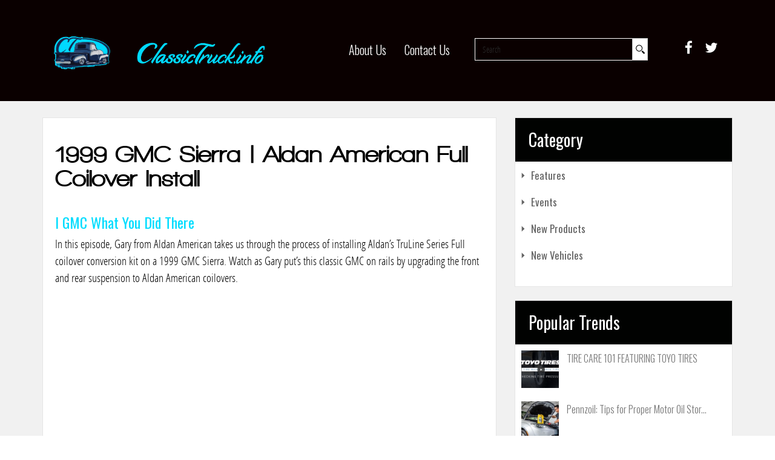

--- FILE ---
content_type: text/html; charset=UTF-8
request_url: https://www.classictruck.info/blog/2022/06/17/1999-gmc-sierra-aldan-american-full-coilover-install/
body_size: 11463
content:
<!DOCTYPE html>
<html  xmlns="http://www.w3.org/1999/xhtml" prefix="og: http://ogp.me/ns# fb: https://www.facebook.com/2008/fbml" lang="en-US" class="no-js">
<head >
<meta charset="UTF-8">
<meta name="viewport" content="width=device-width">

<link rel="stylesheet" href="https://www.classictruck.info/wp-content/themes/Automotive-ct/css/bootstrap.min.css">
<link rel="stylesheet" href="https://www.classictruck.info/wp-content/themes/Automotive-ct/css/font-awesome.min.css">
<link rel="stylesheet" href="https://www.classictruck.info/wp-content/themes/Automotive-ct/css/style.css">
<link rel="stylesheet" href="https://www.classictruck.info/wp-content/themes/Automotive-ct/fonts/fonts.css">
<link rel="stylesheet" href="https://www.classictruck.info/wp-content/themes/Automotive-ct/css/hover-min.css">
<script src="https://www.classictruck.info/wp-content/themes/Automotive-ct/js/jquery.js" type="text/javascript"></script>
<!--[if lt IE 9]>
<script src="https://www.classictruck.info/wp-content/themes/Automotive-ct/js/html5.js"></script>
<![endif]-->

<!-- BEGIN Metadata added by the Add-Meta-Tags WordPress plugin -->
<meta name="description" content="In this episode, Gary from Aldan American takes us through the process of installing Aldan&#039;s TruLine Series Full coilover conversion kit on a 1999 GMC Sierra. @[684767828288219]" />
<meta name="keywords" content="features, aldan american, gmc truck suspension, how to install truck suspension video" />
<meta property="og:site_name" content="Classic Truck Info" />
<meta property="og:type" content="article" />
<meta property="og:title" content="1999 GMC Sierra | Aldan American Full Coilover Install" />
<meta property="og:url" content="https://www.classictruck.info/blog/2022/06/17/1999-gmc-sierra-aldan-american-full-coilover-install/" />
<meta property="og:description" content="In this episode, Gary from Aldan American takes us through the process of installing Aldan&#039;s TruLine Series Full coilover conversion kit on a 1999 GMC Sierra. @[684767828288219]" />
<meta property="og:locale" content="en_US" />
<meta property="og:updated_time" content="2022-06-15T14:52:22-07:00" />
<meta property="og:image" content="https://www.classictruck.info/wp-content/uploads/sites/18/2022/06/snapshot-19_1813433_2764435.jpg" />
<meta property="og:image:secure_url" content="https://www.classictruck.info/wp-content/uploads/sites/18/2022/06/snapshot-19_1813433_2764435.jpg" />
<meta property="og:image:width" content="450" />
<meta property="og:image:height" content="236" />
<meta property="og:image:type" content="image/jpeg" />
<meta property="og:image" content="https://www.classictruck.info/wp-content/uploads/sites/18/2022/06/snapshot-19.jpg" />
<meta property="og:image:secure_url" content="https://www.classictruck.info/wp-content/uploads/sites/18/2022/06/snapshot-19.jpg" />
<meta property="og:image:width" content="450" />
<meta property="og:image:height" content="236" />
<meta property="og:image:type" content="image/jpeg" />
<meta property="og:image" content="https://www.classictruck.info/wp-content/uploads/sites/18/2022/06/snapshot-19_5725214.jpg" />
<meta property="og:image:secure_url" content="https://www.classictruck.info/wp-content/uploads/sites/18/2022/06/snapshot-19_5725214.jpg" />
<meta property="og:image:width" content="450" />
<meta property="og:image:height" content="236" />
<meta property="og:image:type" content="image/jpeg" />
<meta property="article:published_time" content="2022-06-17T04:51:58-07:00" />
<meta property="article:modified_time" content="2022-06-15T14:52:22-07:00" />
<meta property="article:author" content="https://www.classictruck.info/blog/author/markmasker/" />
<meta property="article:publisher" content="https://www.facebook.com/afycontech" />
<meta property="article:section" content="Features" />
<meta property="article:tag" content="features" />
<meta property="article:tag" content="aldan american" />
<meta property="article:tag" content="gmc truck suspension" />
<meta property="article:tag" content="how to install truck suspension video" />
<!-- END Metadata added by the Add-Meta-Tags WordPress plugin -->

<script>(function(html){html.className = html.className.replace(/\bno-js\b/,'js')})(document.documentElement);</script>
<title>1999 GMC Sierra | Aldan American Full Coilover Install - Classic Truck Info</title>
<meta name='robots' content='max-image-preview:large' />
	<style>img:is([sizes="auto" i], [sizes^="auto," i]) { contain-intrinsic-size: 3000px 1500px }</style>
	<link rel="canonical" href="https://throttle.news/blog/2022/06/17/1999-gmc-sierra-aldan-american-full-coilover-install/" />

<!-- This site is optimized with the Yoast SEO plugin v13.2 - https://yoast.com/wordpress/plugins/seo/ -->
<meta name="robots" content="max-snippet:-1, max-image-preview:large, max-video-preview:-1"/>
<meta property="og:locale" content="en_US" />
<meta property="og:type" content="article" />
<meta property="og:title" content="1999 GMC Sierra | Aldan American Full Coilover Install - Classic Truck Info" />
<meta property="og:description" content="In this episode, Gary from Aldan American takes us through the process of installing Aldan&#039;s TruLine Series Full coilover conversion kit on a 1999 GMC Sierra. @[684767828288219]" />
<meta property="og:site_name" content="Classic Truck Info" />
<meta property="article:tag" content="Aldan American" />
<meta property="article:tag" content="gmc truck suspension" />
<meta property="article:tag" content="how to install truck suspension video" />
<meta property="article:section" content="Features" />
<meta property="article:published_time" content="2022-06-17T11:51:58+00:00" />
<meta property="article:modified_time" content="2022-06-15T21:52:22+00:00" />
<meta property="og:updated_time" content="2022-06-15T21:52:22+00:00" />
<meta property="og:image" content="https://www.classictruck.info/wp-content/uploads/sites/18/2022/06/snapshot-19_1813433_2764435.jpg" />
<meta property="og:image:secure_url" content="https://www.classictruck.info/wp-content/uploads/sites/18/2022/06/snapshot-19_1813433_2764435.jpg" />
<meta property="og:image:width" content="450" />
<meta property="og:image:height" content="236" />
<meta name="twitter:card" content="summary_large_image" />
<meta name="twitter:description" content="In this episode, Gary from Aldan American takes us through the process of installing Aldan&#039;s TruLine Series Full coilover conversion kit on a 1999 GMC Sierra. @[684767828288219]" />
<meta name="twitter:title" content="1999 GMC Sierra | Aldan American Full Coilover Install - Classic Truck Info" />
<meta name="twitter:image" content="https://www.classictruck.info/wp-content/uploads/sites/18/2022/06/snapshot-19_1813433_2764435.jpg" />
<script type='application/ld+json' class='yoast-schema-graph yoast-schema-graph--main'>{"@context":"https://schema.org","@graph":[{"@type":"WebSite","@id":"https://www.classictruck.info/#website","url":"https://www.classictruck.info/","name":"Classic Truck Info","inLanguage":"en-US","potentialAction":{"@type":"SearchAction","target":"https://www.classictruck.info/?s={search_term_string}","query-input":"required name=search_term_string"}},{"@type":"ImageObject","@id":"https://www.classictruck.info/blog/2022/06/17/1999-gmc-sierra-aldan-american-full-coilover-install/#primaryimage","inLanguage":"en-US","url":"https://www.classictruck.info/wp-content/uploads/sites/18/2022/06/snapshot-19_1813433_2764435.jpg","width":450,"height":236,"caption":"aldan american"},{"@type":"WebPage","@id":"https://www.classictruck.info/blog/2022/06/17/1999-gmc-sierra-aldan-american-full-coilover-install/#webpage","url":"https://www.classictruck.info/blog/2022/06/17/1999-gmc-sierra-aldan-american-full-coilover-install/","name":"1999 GMC Sierra | Aldan American Full Coilover Install - Classic Truck Info","isPartOf":{"@id":"https://www.classictruck.info/#website"},"inLanguage":"en-US","primaryImageOfPage":{"@id":"https://www.classictruck.info/blog/2022/06/17/1999-gmc-sierra-aldan-american-full-coilover-install/#primaryimage"},"datePublished":"2022-06-17T11:51:58+00:00","dateModified":"2022-06-15T21:52:22+00:00","author":{"@id":"https://www.classictruck.info/#/schema/person/48e95d1697a4cf73dfda01d2d4b900be"}},{"@type":["Person"],"@id":"https://www.classictruck.info/#/schema/person/48e95d1697a4cf73dfda01d2d4b900be","name":"markmasker","image":{"@type":"ImageObject","@id":"https://www.classictruck.info/#authorlogo","inLanguage":"en-US","url":"https://secure.gravatar.com/avatar/89a8fe881f5f9d939d74e1f4d2cd06edc71496a8d3a400a01313e083a21a0faa?s=96&d=mm&r=g","caption":"markmasker"},"sameAs":[]}]}</script>
<!-- / Yoast SEO plugin. -->

<link rel='dns-prefetch' href='//platform-api.sharethis.com' />
<link rel='dns-prefetch' href='//fonts.googleapis.com' />
<link rel="alternate" type="application/rss+xml" title="Classic Truck Info &raquo; Feed" href="https://www.classictruck.info/feed/" />
<script type="text/javascript">
/* <![CDATA[ */
window._wpemojiSettings = {"baseUrl":"https:\/\/s.w.org\/images\/core\/emoji\/16.0.1\/72x72\/","ext":".png","svgUrl":"https:\/\/s.w.org\/images\/core\/emoji\/16.0.1\/svg\/","svgExt":".svg","source":{"concatemoji":"https:\/\/www.classictruck.info\/wp-includes\/js\/wp-emoji-release.min.js?ver=6.8.3"}};
/*! This file is auto-generated */
!function(s,n){var o,i,e;function c(e){try{var t={supportTests:e,timestamp:(new Date).valueOf()};sessionStorage.setItem(o,JSON.stringify(t))}catch(e){}}function p(e,t,n){e.clearRect(0,0,e.canvas.width,e.canvas.height),e.fillText(t,0,0);var t=new Uint32Array(e.getImageData(0,0,e.canvas.width,e.canvas.height).data),a=(e.clearRect(0,0,e.canvas.width,e.canvas.height),e.fillText(n,0,0),new Uint32Array(e.getImageData(0,0,e.canvas.width,e.canvas.height).data));return t.every(function(e,t){return e===a[t]})}function u(e,t){e.clearRect(0,0,e.canvas.width,e.canvas.height),e.fillText(t,0,0);for(var n=e.getImageData(16,16,1,1),a=0;a<n.data.length;a++)if(0!==n.data[a])return!1;return!0}function f(e,t,n,a){switch(t){case"flag":return n(e,"\ud83c\udff3\ufe0f\u200d\u26a7\ufe0f","\ud83c\udff3\ufe0f\u200b\u26a7\ufe0f")?!1:!n(e,"\ud83c\udde8\ud83c\uddf6","\ud83c\udde8\u200b\ud83c\uddf6")&&!n(e,"\ud83c\udff4\udb40\udc67\udb40\udc62\udb40\udc65\udb40\udc6e\udb40\udc67\udb40\udc7f","\ud83c\udff4\u200b\udb40\udc67\u200b\udb40\udc62\u200b\udb40\udc65\u200b\udb40\udc6e\u200b\udb40\udc67\u200b\udb40\udc7f");case"emoji":return!a(e,"\ud83e\udedf")}return!1}function g(e,t,n,a){var r="undefined"!=typeof WorkerGlobalScope&&self instanceof WorkerGlobalScope?new OffscreenCanvas(300,150):s.createElement("canvas"),o=r.getContext("2d",{willReadFrequently:!0}),i=(o.textBaseline="top",o.font="600 32px Arial",{});return e.forEach(function(e){i[e]=t(o,e,n,a)}),i}function t(e){var t=s.createElement("script");t.src=e,t.defer=!0,s.head.appendChild(t)}"undefined"!=typeof Promise&&(o="wpEmojiSettingsSupports",i=["flag","emoji"],n.supports={everything:!0,everythingExceptFlag:!0},e=new Promise(function(e){s.addEventListener("DOMContentLoaded",e,{once:!0})}),new Promise(function(t){var n=function(){try{var e=JSON.parse(sessionStorage.getItem(o));if("object"==typeof e&&"number"==typeof e.timestamp&&(new Date).valueOf()<e.timestamp+604800&&"object"==typeof e.supportTests)return e.supportTests}catch(e){}return null}();if(!n){if("undefined"!=typeof Worker&&"undefined"!=typeof OffscreenCanvas&&"undefined"!=typeof URL&&URL.createObjectURL&&"undefined"!=typeof Blob)try{var e="postMessage("+g.toString()+"("+[JSON.stringify(i),f.toString(),p.toString(),u.toString()].join(",")+"));",a=new Blob([e],{type:"text/javascript"}),r=new Worker(URL.createObjectURL(a),{name:"wpTestEmojiSupports"});return void(r.onmessage=function(e){c(n=e.data),r.terminate(),t(n)})}catch(e){}c(n=g(i,f,p,u))}t(n)}).then(function(e){for(var t in e)n.supports[t]=e[t],n.supports.everything=n.supports.everything&&n.supports[t],"flag"!==t&&(n.supports.everythingExceptFlag=n.supports.everythingExceptFlag&&n.supports[t]);n.supports.everythingExceptFlag=n.supports.everythingExceptFlag&&!n.supports.flag,n.DOMReady=!1,n.readyCallback=function(){n.DOMReady=!0}}).then(function(){return e}).then(function(){var e;n.supports.everything||(n.readyCallback(),(e=n.source||{}).concatemoji?t(e.concatemoji):e.wpemoji&&e.twemoji&&(t(e.twemoji),t(e.wpemoji)))}))}((window,document),window._wpemojiSettings);
/* ]]> */
</script>
<style id='wp-emoji-styles-inline-css' type='text/css'>

	img.wp-smiley, img.emoji {
		display: inline !important;
		border: none !important;
		box-shadow: none !important;
		height: 1em !important;
		width: 1em !important;
		margin: 0 0.07em !important;
		vertical-align: -0.1em !important;
		background: none !important;
		padding: 0 !important;
	}
</style>
<link rel='stylesheet' id='wp-block-library-css' href='https://www.classictruck.info/wp-includes/css/dist/block-library/style.min.css?ver=6.8.3' type='text/css' media='all' />
<style id='classic-theme-styles-inline-css' type='text/css'>
/*! This file is auto-generated */
.wp-block-button__link{color:#fff;background-color:#32373c;border-radius:9999px;box-shadow:none;text-decoration:none;padding:calc(.667em + 2px) calc(1.333em + 2px);font-size:1.125em}.wp-block-file__button{background:#32373c;color:#fff;text-decoration:none}
</style>
<style id='global-styles-inline-css' type='text/css'>
:root{--wp--preset--aspect-ratio--square: 1;--wp--preset--aspect-ratio--4-3: 4/3;--wp--preset--aspect-ratio--3-4: 3/4;--wp--preset--aspect-ratio--3-2: 3/2;--wp--preset--aspect-ratio--2-3: 2/3;--wp--preset--aspect-ratio--16-9: 16/9;--wp--preset--aspect-ratio--9-16: 9/16;--wp--preset--color--black: #000000;--wp--preset--color--cyan-bluish-gray: #abb8c3;--wp--preset--color--white: #ffffff;--wp--preset--color--pale-pink: #f78da7;--wp--preset--color--vivid-red: #cf2e2e;--wp--preset--color--luminous-vivid-orange: #ff6900;--wp--preset--color--luminous-vivid-amber: #fcb900;--wp--preset--color--light-green-cyan: #7bdcb5;--wp--preset--color--vivid-green-cyan: #00d084;--wp--preset--color--pale-cyan-blue: #8ed1fc;--wp--preset--color--vivid-cyan-blue: #0693e3;--wp--preset--color--vivid-purple: #9b51e0;--wp--preset--gradient--vivid-cyan-blue-to-vivid-purple: linear-gradient(135deg,rgba(6,147,227,1) 0%,rgb(155,81,224) 100%);--wp--preset--gradient--light-green-cyan-to-vivid-green-cyan: linear-gradient(135deg,rgb(122,220,180) 0%,rgb(0,208,130) 100%);--wp--preset--gradient--luminous-vivid-amber-to-luminous-vivid-orange: linear-gradient(135deg,rgba(252,185,0,1) 0%,rgba(255,105,0,1) 100%);--wp--preset--gradient--luminous-vivid-orange-to-vivid-red: linear-gradient(135deg,rgba(255,105,0,1) 0%,rgb(207,46,46) 100%);--wp--preset--gradient--very-light-gray-to-cyan-bluish-gray: linear-gradient(135deg,rgb(238,238,238) 0%,rgb(169,184,195) 100%);--wp--preset--gradient--cool-to-warm-spectrum: linear-gradient(135deg,rgb(74,234,220) 0%,rgb(151,120,209) 20%,rgb(207,42,186) 40%,rgb(238,44,130) 60%,rgb(251,105,98) 80%,rgb(254,248,76) 100%);--wp--preset--gradient--blush-light-purple: linear-gradient(135deg,rgb(255,206,236) 0%,rgb(152,150,240) 100%);--wp--preset--gradient--blush-bordeaux: linear-gradient(135deg,rgb(254,205,165) 0%,rgb(254,45,45) 50%,rgb(107,0,62) 100%);--wp--preset--gradient--luminous-dusk: linear-gradient(135deg,rgb(255,203,112) 0%,rgb(199,81,192) 50%,rgb(65,88,208) 100%);--wp--preset--gradient--pale-ocean: linear-gradient(135deg,rgb(255,245,203) 0%,rgb(182,227,212) 50%,rgb(51,167,181) 100%);--wp--preset--gradient--electric-grass: linear-gradient(135deg,rgb(202,248,128) 0%,rgb(113,206,126) 100%);--wp--preset--gradient--midnight: linear-gradient(135deg,rgb(2,3,129) 0%,rgb(40,116,252) 100%);--wp--preset--font-size--small: 13px;--wp--preset--font-size--medium: 20px;--wp--preset--font-size--large: 36px;--wp--preset--font-size--x-large: 42px;--wp--preset--spacing--20: 0.44rem;--wp--preset--spacing--30: 0.67rem;--wp--preset--spacing--40: 1rem;--wp--preset--spacing--50: 1.5rem;--wp--preset--spacing--60: 2.25rem;--wp--preset--spacing--70: 3.38rem;--wp--preset--spacing--80: 5.06rem;--wp--preset--shadow--natural: 6px 6px 9px rgba(0, 0, 0, 0.2);--wp--preset--shadow--deep: 12px 12px 50px rgba(0, 0, 0, 0.4);--wp--preset--shadow--sharp: 6px 6px 0px rgba(0, 0, 0, 0.2);--wp--preset--shadow--outlined: 6px 6px 0px -3px rgba(255, 255, 255, 1), 6px 6px rgba(0, 0, 0, 1);--wp--preset--shadow--crisp: 6px 6px 0px rgba(0, 0, 0, 1);}:where(.is-layout-flex){gap: 0.5em;}:where(.is-layout-grid){gap: 0.5em;}body .is-layout-flex{display: flex;}.is-layout-flex{flex-wrap: wrap;align-items: center;}.is-layout-flex > :is(*, div){margin: 0;}body .is-layout-grid{display: grid;}.is-layout-grid > :is(*, div){margin: 0;}:where(.wp-block-columns.is-layout-flex){gap: 2em;}:where(.wp-block-columns.is-layout-grid){gap: 2em;}:where(.wp-block-post-template.is-layout-flex){gap: 1.25em;}:where(.wp-block-post-template.is-layout-grid){gap: 1.25em;}.has-black-color{color: var(--wp--preset--color--black) !important;}.has-cyan-bluish-gray-color{color: var(--wp--preset--color--cyan-bluish-gray) !important;}.has-white-color{color: var(--wp--preset--color--white) !important;}.has-pale-pink-color{color: var(--wp--preset--color--pale-pink) !important;}.has-vivid-red-color{color: var(--wp--preset--color--vivid-red) !important;}.has-luminous-vivid-orange-color{color: var(--wp--preset--color--luminous-vivid-orange) !important;}.has-luminous-vivid-amber-color{color: var(--wp--preset--color--luminous-vivid-amber) !important;}.has-light-green-cyan-color{color: var(--wp--preset--color--light-green-cyan) !important;}.has-vivid-green-cyan-color{color: var(--wp--preset--color--vivid-green-cyan) !important;}.has-pale-cyan-blue-color{color: var(--wp--preset--color--pale-cyan-blue) !important;}.has-vivid-cyan-blue-color{color: var(--wp--preset--color--vivid-cyan-blue) !important;}.has-vivid-purple-color{color: var(--wp--preset--color--vivid-purple) !important;}.has-black-background-color{background-color: var(--wp--preset--color--black) !important;}.has-cyan-bluish-gray-background-color{background-color: var(--wp--preset--color--cyan-bluish-gray) !important;}.has-white-background-color{background-color: var(--wp--preset--color--white) !important;}.has-pale-pink-background-color{background-color: var(--wp--preset--color--pale-pink) !important;}.has-vivid-red-background-color{background-color: var(--wp--preset--color--vivid-red) !important;}.has-luminous-vivid-orange-background-color{background-color: var(--wp--preset--color--luminous-vivid-orange) !important;}.has-luminous-vivid-amber-background-color{background-color: var(--wp--preset--color--luminous-vivid-amber) !important;}.has-light-green-cyan-background-color{background-color: var(--wp--preset--color--light-green-cyan) !important;}.has-vivid-green-cyan-background-color{background-color: var(--wp--preset--color--vivid-green-cyan) !important;}.has-pale-cyan-blue-background-color{background-color: var(--wp--preset--color--pale-cyan-blue) !important;}.has-vivid-cyan-blue-background-color{background-color: var(--wp--preset--color--vivid-cyan-blue) !important;}.has-vivid-purple-background-color{background-color: var(--wp--preset--color--vivid-purple) !important;}.has-black-border-color{border-color: var(--wp--preset--color--black) !important;}.has-cyan-bluish-gray-border-color{border-color: var(--wp--preset--color--cyan-bluish-gray) !important;}.has-white-border-color{border-color: var(--wp--preset--color--white) !important;}.has-pale-pink-border-color{border-color: var(--wp--preset--color--pale-pink) !important;}.has-vivid-red-border-color{border-color: var(--wp--preset--color--vivid-red) !important;}.has-luminous-vivid-orange-border-color{border-color: var(--wp--preset--color--luminous-vivid-orange) !important;}.has-luminous-vivid-amber-border-color{border-color: var(--wp--preset--color--luminous-vivid-amber) !important;}.has-light-green-cyan-border-color{border-color: var(--wp--preset--color--light-green-cyan) !important;}.has-vivid-green-cyan-border-color{border-color: var(--wp--preset--color--vivid-green-cyan) !important;}.has-pale-cyan-blue-border-color{border-color: var(--wp--preset--color--pale-cyan-blue) !important;}.has-vivid-cyan-blue-border-color{border-color: var(--wp--preset--color--vivid-cyan-blue) !important;}.has-vivid-purple-border-color{border-color: var(--wp--preset--color--vivid-purple) !important;}.has-vivid-cyan-blue-to-vivid-purple-gradient-background{background: var(--wp--preset--gradient--vivid-cyan-blue-to-vivid-purple) !important;}.has-light-green-cyan-to-vivid-green-cyan-gradient-background{background: var(--wp--preset--gradient--light-green-cyan-to-vivid-green-cyan) !important;}.has-luminous-vivid-amber-to-luminous-vivid-orange-gradient-background{background: var(--wp--preset--gradient--luminous-vivid-amber-to-luminous-vivid-orange) !important;}.has-luminous-vivid-orange-to-vivid-red-gradient-background{background: var(--wp--preset--gradient--luminous-vivid-orange-to-vivid-red) !important;}.has-very-light-gray-to-cyan-bluish-gray-gradient-background{background: var(--wp--preset--gradient--very-light-gray-to-cyan-bluish-gray) !important;}.has-cool-to-warm-spectrum-gradient-background{background: var(--wp--preset--gradient--cool-to-warm-spectrum) !important;}.has-blush-light-purple-gradient-background{background: var(--wp--preset--gradient--blush-light-purple) !important;}.has-blush-bordeaux-gradient-background{background: var(--wp--preset--gradient--blush-bordeaux) !important;}.has-luminous-dusk-gradient-background{background: var(--wp--preset--gradient--luminous-dusk) !important;}.has-pale-ocean-gradient-background{background: var(--wp--preset--gradient--pale-ocean) !important;}.has-electric-grass-gradient-background{background: var(--wp--preset--gradient--electric-grass) !important;}.has-midnight-gradient-background{background: var(--wp--preset--gradient--midnight) !important;}.has-small-font-size{font-size: var(--wp--preset--font-size--small) !important;}.has-medium-font-size{font-size: var(--wp--preset--font-size--medium) !important;}.has-large-font-size{font-size: var(--wp--preset--font-size--large) !important;}.has-x-large-font-size{font-size: var(--wp--preset--font-size--x-large) !important;}
:where(.wp-block-post-template.is-layout-flex){gap: 1.25em;}:where(.wp-block-post-template.is-layout-grid){gap: 1.25em;}
:where(.wp-block-columns.is-layout-flex){gap: 2em;}:where(.wp-block-columns.is-layout-grid){gap: 2em;}
:root :where(.wp-block-pullquote){font-size: 1.5em;line-height: 1.6;}
</style>
<link rel='stylesheet' id='contact-form-7-css' href='https://www.classictruck.info/wp-content/plugins/contact-form-7/includes/css/styles.css?ver=5.1.1' type='text/css' media='all' />
<link rel='stylesheet' id='wordpress-popular-posts-css-css' href='https://www.classictruck.info/wp-content/plugins/wordpress-popular-posts/public/css/wpp.css?ver=4.2.2' type='text/css' media='all' />
<link rel='stylesheet' id='wsl-widget-css' href='https://www.classictruck.info/wp-content/plugins/wordpress-social-login/assets/css/style.css?ver=6.8.3' type='text/css' media='all' />
<link rel='stylesheet' id='wpt-twitter-feed-css' href='https://www.classictruck.info/wp-content/plugins/wp-to-twitter/css/twitter-feed.css?ver=6.8.3' type='text/css' media='all' />
<link rel='stylesheet' id='twentyfifteen-fonts-css' href='https://fonts.googleapis.com/css?family=Noto+Sans%3A400italic%2C700italic%2C400%2C700%7CNoto+Serif%3A400italic%2C700italic%2C400%2C700%7CInconsolata%3A400%2C700&#038;subset=latin%2Clatin-ext' type='text/css' media='all' />
<link rel='stylesheet' id='genericons-css' href='https://www.classictruck.info/wp-content/themes/Automotive-ct/genericons/genericons.css?ver=3.2' type='text/css' media='all' />
<link rel='stylesheet' id='twentyfifteen-style-css' href='https://www.classictruck.info/wp-content/themes/Automotive-ct/style.css?ver=6.8.3' type='text/css' media='all' />
<style id='twentyfifteen-style-inline-css' type='text/css'>

			.post-navigation .nav-previous { background-image: url(https://www.classictruck.info/wp-content/uploads/sites/18/2022/06/snapshot-16.jpg); }
			.post-navigation .nav-previous .post-title, .post-navigation .nav-previous a:hover .post-title, .post-navigation .nav-previous .meta-nav { color: #fff; }
			.post-navigation .nav-previous a:before { background-color: rgba(0, 0, 0, 0.4); }
		
			.post-navigation .nav-next { background-image: url(https://www.classictruck.info/wp-content/uploads/sites/18/2022/06/snapshot-21.jpg); border-top: 0; }
			.post-navigation .nav-next .post-title, .post-navigation .nav-next a:hover .post-title, .post-navigation .nav-next .meta-nav { color: #fff; }
			.post-navigation .nav-next a:before { background-color: rgba(0, 0, 0, 0.4); }
		
</style>
<!--[if lt IE 9]>
<link rel='stylesheet' id='twentyfifteen-ie-css' href='https://www.classictruck.info/wp-content/themes/Automotive-ct/css/ie.css?ver=20141010' type='text/css' media='all' />
<![endif]-->
<!--[if lt IE 8]>
<link rel='stylesheet' id='twentyfifteen-ie7-css' href='https://www.classictruck.info/wp-content/themes/Automotive-ct/css/ie7.css?ver=20141010' type='text/css' media='all' />
<![endif]-->
<script type="text/javascript" src="https://www.classictruck.info/wp-includes/js/jquery/jquery.min.js?ver=3.7.1" id="jquery-core-js"></script>
<script type="text/javascript" src="https://www.classictruck.info/wp-includes/js/jquery/jquery-migrate.min.js?ver=3.4.1" id="jquery-migrate-js"></script>
<script type="text/javascript" id="wpp-js-js-extra">
/* <![CDATA[ */
var wpp_params = {"sampling_active":"0","sampling_rate":"100","ajax_url":"https:\/\/www.classictruck.info\/wp-json\/wordpress-popular-posts\/v1\/popular-posts\/","ID":"9485","token":"f8a960eda8","debug":""};
/* ]]> */
</script>
<script type="text/javascript" src="https://www.classictruck.info/wp-content/plugins/wordpress-popular-posts/public/js/wpp-4.2.0.min.js?ver=4.2.2" id="wpp-js-js"></script>
<script type="text/javascript" src="https://www.classictruck.info/wp-content/plugins/wordpress-social-login/assets/js/widget.js?ver=6.8.3" id="wsl-widget-js"></script>
<script type="text/javascript" src="//platform-api.sharethis.com/js/sharethis.js#product=ga" id="googleanalytics-platform-sharethis-js"></script>
<link rel="https://api.w.org/" href="https://www.classictruck.info/wp-json/" /><link rel="alternate" title="JSON" type="application/json" href="https://www.classictruck.info/wp-json/wp/v2/posts/9485" /><link rel="EditURI" type="application/rsd+xml" title="RSD" href="https://www.classictruck.info/xmlrpc.php?rsd" />
<link rel='shortlink' href='https://www.classictruck.info/?p=9485' />
<link rel="alternate" title="oEmbed (JSON)" type="application/json+oembed" href="https://www.classictruck.info/wp-json/oembed/1.0/embed?url=https%3A%2F%2Fwww.classictruck.info%2Fblog%2F2022%2F06%2F17%2F1999-gmc-sierra-aldan-american-full-coilover-install%2F" />
<link rel="alternate" title="oEmbed (XML)" type="text/xml+oembed" href="https://www.classictruck.info/wp-json/oembed/1.0/embed?url=https%3A%2F%2Fwww.classictruck.info%2Fblog%2F2022%2F06%2F17%2F1999-gmc-sierra-aldan-american-full-coilover-install%2F&#038;format=xml" />
<link rel="icon" href="https://www.classictruck.info/wp-content/uploads/sites/18/2020/04/cropped-trucklogo-32x32.png" sizes="32x32" />
<link rel="icon" href="https://www.classictruck.info/wp-content/uploads/sites/18/2020/04/cropped-trucklogo-192x192.png" sizes="192x192" />
<link rel="apple-touch-icon" href="https://www.classictruck.info/wp-content/uploads/sites/18/2020/04/cropped-trucklogo-180x180.png" />
<meta name="msapplication-TileImage" content="https://www.classictruck.info/wp-content/uploads/sites/18/2020/04/cropped-trucklogo-270x270.png" />
</head>

<body>
<!--Header-area-start-->
<header class="header-bg">
<div class="container">
<nav class="navbar navbar-default">
<div class="container-fluid">
    <!-- Brand and toggle get grouped for better mobile display -->
    <div class="navbar-header">
        <button type="button" class="navbar-toggle collapsed" data-toggle="collapse" data-target="#bs-example-navbar-collapse-1" aria-expanded="false">
            <span class="sr-only">Toggle navigation</span>
            <span class="icon-bar"></span>
            <span class="icon-bar"></span>
            <span class="icon-bar"></span>
        </button>
        <a class="navbar-brand left" href="https://www.classictruck.info/">
         <img src="https://www.classictruck.info/wp-content/themes/Automotive-ct/images/trucklogo.png" class="img-responsive fb-logo" alt="Logo">
        </a>
        <a class="navbar-brand right" href="https://www.classictruck.info/">
            <img src="https://www.classictruck.info/wp-content/uploads/sites/18/2016/01/20DT_ClassicTruck_MV_Logo_onWht.png" class="img-responsive fb-logo tn-header" alt="Logo"></a>
    </div>

    <!-- Collect the nav links, forms, and other content for toggling -->
    <div class="collapse navbar-collapse" id="bs-example-navbar-collapse-1">
        <ul id="menu-main_menu" class="nav navbar-nav menu"><li id="menu-item-12" class="menu-item menu-item-type-post_type menu-item-object-page menu-item-12"><a href="https://www.classictruck.info/about-us/">About Us</a></li>
<li id="menu-item-11" class="menu-item menu-item-type-post_type menu-item-object-page menu-item-11"><a href="https://www.classictruck.info/contact-us/">Contact Us</a></li>
</ul>


        <!--<ul class="nav navbar-nav menu">
          <li><a href="about.html">About us</a></li>
          <li><a href="contact.html">Contact us</a></li>
        </ul>-->
        <div class="se-bar">
           <!-- <form class="navbar-form" action="">-->
             <form class="navbar-form" method="get" id="searchform" action="https://www.classictruck.info/">

            <div class="input-group menu-search">
                    <input type="text" class="form-control" placeholder="Search" name="s">
                    <div class="input-group-btn">
                    <input class="btn btn-default search-btn"  type="submit" value="">


                       <!-- <button class="btn btn-default" type="submit"><i class="glyphicon glyphicon-search"></i></button>-->
                    </div>
                </div>
                </form>
                               <!--  <div class="modal fade" id="myModal" role="dialog">
                   <div class="modal-dialog">
                       <div class="modal-content">
                           <div class="custom-modal">
                               <div class="modal-header">
                                   <button type="button" class="close" data-dismiss="modal">&times;</button>
                                   <h2 class="modal-title text-center">Welcome to Auto Motive Video</h2>
                               </div>
                               <div class="modal-body">
                                   <div class="col-md-6 col-sm-6 col-xs-12 login-form">
                                       <h4>Login</h4>
                                               <script type="text/javascript">
                                               jQuery(document).ready(function(e)
                                               {
                                                   jQuery('#signin').click(function(e)
                                                   {
                                                   var username=  jQuery('#username').val();
                                                   var password=  jQuery('#password').val();

                                                   jQuery.ajax({
                                                   type:"POST",
                                                   url:'< ?php bloginfo('template_url'); ?>/login-ajax.php',
                                                   data: "uname="+username+"&psw="+password,
                                                   success: function(data){
                                                   //    alert(data);


                                                       if(data=="Successfully")
                                                       {
                                                       alert("Login Successfully");
                                                       window.location.href="< ?php echo home_url();?>";
                                                       }

                                                       else {  jQuery('.error-message').html(data); }

                                                       }
                                                       });
                                                       //event.preventDefault(e);
                                                   return false;
                                                   });
                                               });
                                                   </script>
                                       <div class="error-message">

                                       </div>
                                        <form action=""  method="post" >
                                        <div class="form-group">
                                               <input type="text" name="username" class="form-control" id="username" placeholder="User name">
                                           </div>
                                           <div class="form-group">
                                               <input type="password" name="password" class="form-control" id="password" placeholder="Password">
                                           </div>
                                           <a href="< ?php echo wp_lostpassword_url( get_bloginfo('url') ); ?>" title="Lost Password"> <p class="red">Forgot your password?</p></a>


                                           <input id="signin" type="submit" name="submit" class="btn btn-default" value="SIGN IN">

                                           <p class="text-center">or</p>

                                          < ?php echo do_action( 'wordpress_social_login' ); ?>
                                       </form>
                                   </div>

                                   <div class="col-md-6 col-sm-6 col-xs-12">
                                       <h4>Not a user ?</h4>
                                       <p>Lorem ipsum is dummy text</p>


                                          <a href="< ?php echo wp_registration_url(); ?>"> <button type="submit" class="btn btn-default" > CREATE ACCOUNT</button></a>

                                   </div>

                                   <div class="clearfix"></div>
                               </div

                           </div>
                       </div>
                   </div>
               </div> -->

        </div>
        <!--</form>-->
        <ul class="nav navbar-nav navbar-right social-top">
        <li> <a href="https://www.facebook.com/Mechanic-Videos-156164851626977/" target="_blank" class="fb"><i class="fa fa-facebook"></i></a> </li>
        <li> <a href="https://www.twitter.com/mechanicvideo" target="_blank" class="twtr"><i class="fa fa-twitter"></i></a> </li>
<!-- <li> <a href="< ?php echo ot_get_option('google_plus');?>" target="_blank" class="gp"><i class="fa fa-google-plus"></i></a> </li> -->
    </ul>
    </div>

</div><!-- /.navbar-collapse -->
</div><!-- /.container-fluid -->
</nav>
</div>
</header>
<!--Header-area-end-->

	
<section class="hp-content">
	<div class="container">
    	<div class="row hp-row">
            <div class="col-lg-8 col-md-8 col-sm-7 col-xs-12 pull-left">
                <div class="inner-cont contact-page">
                	<h1 style="color:black;font-size:40px"> 1999 GMC Sierra | Aldan American Full Coilover Install  </h1>
                        <h4>I GMC What You Did There</h4>
<p>In this episode, Gary from Aldan American takes us through the process of installing Aldan&#8217;s TruLine Series Full coilover conversion kit on a 1999 GMC Sierra. Watch as Gary put&#8217;s this classic GMC on rails by upgrading the front and rear suspension to Aldan American coilovers.</p>
<p><iframe width="560" height="315" src="https://www.youtube.com/embed/VGhso2QIc4M" title="YouTube video player" frameborder="0" allow="accelerometer; autoplay; clipboard-write; encrypted-media; gyroscope; picture-in-picture" allowfullscreen></iframe></p>
<div style="height:40px"></div>
<div style="overflow-x:auto">
<table id="DTcontactSheet" style="border-collapse: collapse; width: 100%; max-width:640px">
<tbody>
<tr>
<td>
<h4><strong>COMPANY DETAILS</strong></h4>
</td>
</tr>
<tr>
<td>
<img decoding="async" alt="Aldan American logo" class="alignleft size-medium wp-image-545" src="https://cdn.digitalthrottle.com/aldanamerican.jpg" width="175">
</td>
</tr>
</tbody>
</table>
<table id="DTcontactSheet" style="border-collapse: collapse; width: 100%; max-width:640px">
<tbody>
<tr>
<td style="width:22%">
<p class="s2">Company</p>
</td>
<td>
<p class="s1">Aldan American</p>
</td>
</tr>
<tr id="websiteRow">
<td style="width:22%">
<p class="s1">Website</p>
</td>
<td>
<p class="s1"><a href="http://aldanamerican.com" target="_top" rel="noopener">aldanamerican.com</a></p>
</td>
</tr>
<tr id="socialRow">
<td>
<p class="s2" style="width:22%">
    Connect
    </p>
</td>
<td style="line-height:1px;display:flex">
     <a href="https://www.facebook.com/aldanamerican" id="facebookLink" style="margin-left:2px; float:left;" target="_blank" rel="noopener"><img decoding="async" src="https://s3.amazonaws.com/dt_catchall/facebook_40x40_thumb.png"></a><br />
     <a href="https://twitter.com/AldanAmerican" id="twitterLink" style="margin-left:2px; float:left;" target="_blank" rel="noopener"><img decoding="async" src="https://s3.amazonaws.com/dt_catchall/twitter_40x40_thumb.png"></a><br />
     <a href="https://www.instagram.com/aldanamerican/" id="instagramLink" style="margin-left:2px; float:left;" target="_blank" rel="noopener"><img decoding="async" src="https://s3.amazonaws.com/dt_catchall/instagram_40x40_thumb.png"></a><br />
     <a href="https://www.youtube.com/channel/UCIelhz9YswyHbrhVakYppQw/feed?view_as=public" id="youtubeLink" style="margin-left:2px; float:left;" target="_blank" rel="noopener"><img decoding="async" src="https://s3.amazonaws.com/dt_catchall/youtube_40x40_thumb.png"></a>
</td>
</tr>
<tr id="emailRow">
<td style="width:22%">
<p class="s1" id="contactDiv">Email</p>
</td>
<td>
<p class="s1" id="contactDiv2"><a href="mailto:sales@aldanamerican.com" target="_top" rel="noopener">sales@aldanamerican.com</a></p>
</td>
</tr>
<tr id="phoneRow">
<td style="width:22%">
<p class="s1">Phone</p>
</td>
<td>
<p class="s1">(310) 834-7478</p>
</td>
</tr>
<tr id="addressRow">
<td style="width:22%">
<p class="s1">Address</p>
</td>
<td>
<p class="s1">2675 Temple Ave</p>
</td>
</tr>
<tr id="addressRow2">
<td style="width:22%"></td>
<td>
<p> Signal Hill, CA 90755</p>
</td>
</tr>
</tbody>
</table>
<div id="aboutSection">
<h4>ABOUT Aldan American<sup>®</sup></h4>
<p id="aboutText">Established in 1981, Aldan American is the professional’s choice for high-quality performance shock absorbers, coilovers, and suspension products designed for racing, street-performance, and vehicle-specific applications. Aldan products are designed, tested, and made in the U.S.A. Aldan American is a team of automotive enthusiasts who specialize in suspension performance. From the first-time builder to the professional racer, Aldan American is ready to help you achieve your suspension goals.</p>
</div>
<div style="height:20px"></div>
<div id="videoArea">
<h4>COMPANY VIDEO</h4>
<div style="width:100%;position:relative;height:0;padding-bottom:56.25%"><iframe allowfullscreen="true" id="DTYTVideo" style="position:absolute;top:0;left:0;width:100%;height:100%;max-width:640px;max-height:360px" src="https://www.youtube.com/embed/_WYh22L0gwg?enablejsapi=1&amp;rel=0" frameborder="0"></iframe></div>
</p></div>
</div>


<!-- <div id="fb-root"></div>
<script>(function(d, s, id) {
  var js, fjs = d.getElementsByTagName(s)[0];
  if (d.getElementById(id)) return;
  js = d.createElement(s); js.id = id;
  js.src = "//connect.facebook.net/en_US/sdk.js#xfbml=1&version=v2.6&appId=1383769998601738";
  fjs.parentNode.insertBefore(js, fjs);
}(document, 'script', 'facebook-jssdk'));</script> 

<div class="comment-sec">
        <div class="add-comment">
            <h6>Add comment</h6>
                <div class="commrnt-form">
                 
                 <div class="fb-comments" data-href="http://oycdemo.com/automotive-video/" data-numposts="5"></div>

                    
                </div>
                
        </div>
        </div>-->
                  
                </div>
            </div>
            <!--===========right sidebar=========-->
             <div class="col-lg-4 col-md-4 col-sm-5 col-xs-12 pull-right">
    <div class="side-bar">
         
        
        <div class="category mb22">
            <h3>Category<!-- Category --></h3>
           <a href="https://www.classictruck.info/blog/category/features/">Features</a><a href="https://www.classictruck.info/blog/category/events/">Events</a><a href="https://www.classictruck.info/blog/category/new-products/">New Products</a><a href="https://www.classictruck.info/blog/category/new-vehicles/">New Vehicles</a>        </div>
        
    <div class="popular-trend mb32">
    <h3>Popular  Trends<!-- Popular  Trends --></h3>
    


<!-- WordPress Popular Posts -->

<ul class="wpp-list">
<li class="mb22"><a href="https://www.classictruck.info/blog/2019/10/27/toyo-tires-tire-care/" title="TIRE CARE 101 FEATURING TOYO TIRES" target="_self"><img src="https://www.classictruck.info/wp-content/uploads/sites/18/wordpress-popular-posts/3701-featured-150x150.png" width="150" height="150" alt="TIRE CARE 101 FEATURING TOYO TIRES" class="wpp-thumbnail wpp_cached_thumb wpp_featured" /></a> <a href="https://www.classictruck.info/blog/2019/10/27/toyo-tires-tire-care/" title="TIRE CARE 101 FEATURING TOYO TIRES" class="wpp-post-title" target="_self">TIRE CARE 101 FEATURING TOYO TIRES</a> </li>
<li class="mb22"><a href="https://www.classictruck.info/blog/2022/11/13/pennzoil-tips-for-proper-motor-oil-storage/" title="Pennzoil: Tips for Proper Motor Oil Storage" target="_self"><img src="https://www.classictruck.info/wp-content/uploads/sites/18/wordpress-popular-posts/10283-featured-150x150.jpg" width="150" height="150" alt="Pennzoil: Tips for Proper Motor Oil Storage" class="wpp-thumbnail wpp_cached_thumb wpp_featured" /></a> <a href="https://www.classictruck.info/blog/2022/11/13/pennzoil-tips-for-proper-motor-oil-storage/" title="Pennzoil: Tips for Proper Motor Oil Storage" class="wpp-post-title" target="_self">Pennzoil: Tips for Proper Motor Oil Stor...</a> </li>
<li class="mb22"><a href="https://www.classictruck.info/blog/2020/05/27/hooker-blackheart-dodge-truck-gen-3-hemi-swap/" title="Hooker BlackHeart Dodge Truck Gen 3 Hemi Swap" target="_self"><img src="https://www.classictruck.info/wp-content/uploads/sites/18/wordpress-popular-posts/5363-featured-150x150.jpg" width="150" height="150" alt="Hooker BlackHeart Dodge Truck Gen 3 Hemi Swap" class="wpp-thumbnail wpp_cached_thumb wpp_featured" /></a> <a href="https://www.classictruck.info/blog/2020/05/27/hooker-blackheart-dodge-truck-gen-3-hemi-swap/" title="Hooker BlackHeart Dodge Truck Gen 3 Hemi Swap" class="wpp-post-title" target="_self">Hooker BlackHeart Dodge Truck Gen 3 Hemi...</a> </li>
<li class="mb22"><a href="https://www.classictruck.info/blog/2021/03/22/magnaflow-new-ford-f-150-exhaust-options/" title="Magnaflow: New Ford F-150 Exhaust Options" target="_self"><img src="https://www.classictruck.info/wp-content/uploads/sites/18/wordpress-popular-posts/6362-featured-150x150.jpg" width="150" height="150" alt="Magnaflow: New Ford F-150 Exhaust Options" class="wpp-thumbnail wpp_cached_thumb wpp_featured" /></a> <a href="https://www.classictruck.info/blog/2021/03/22/magnaflow-new-ford-f-150-exhaust-options/" title="Magnaflow: New Ford F-150 Exhaust Options" class="wpp-post-title" target="_self">Magnaflow: New Ford F-150 Exhaust Option...</a> </li>
<li class="mb22"><a href="https://www.classictruck.info/blog/2020/02/17/jeep-gladiator-mojave-equipped-with-fox-shocks-hydraulic-bump-stops/" title="Jeep Gladiator Mojave Equipped with FOX Shocks &#038; Hydraulic Bump Stops" target="_self"><img src="https://www.classictruck.info/wp-content/uploads/sites/18/wordpress-popular-posts/5062-featured-150x150.jpg" width="150" height="150" alt="Jeep Gladiator Mojave Equipped with FOX Shocks &amp; Hydraulic Bump Stops" class="wpp-thumbnail wpp_cached_thumb wpp_featured" /></a> <a href="https://www.classictruck.info/blog/2020/02/17/jeep-gladiator-mojave-equipped-with-fox-shocks-hydraulic-bump-stops/" title="Jeep Gladiator Mojave Equipped with FOX Shocks &#038; Hydraulic Bump Stops" class="wpp-post-title" target="_self">Jeep Gladiator Mojave Equipped with FOX...</a> </li>

</ul>


    </div>


      <div class="signup-sec" style="background-color:white;">
    <div id="fb-root"></div>
    <script>(function(d, s, id) {
      var js, fjs = d.getElementsByTagName(s)[0];
      if (d.getElementById(id)) return;
      js = d.createElement(s); js.id = id;
      js.src = "//connect.facebook.net/en_US/sdk.js#xfbml=1&version=v2.10";
      fjs.parentNode.insertBefore(js, fjs);
    }(document, 'script', 'facebook-jssdk'));</script>


    <div class="fb-like" data-href="https://www.facebook.com/Muscle-Car-Videos-173317916704116/" data-layout="button" data-action="like" data-size="large" data-show-faces="false" data-share="false"></div>
    <a href="https://www.facebook.com/Muscle-Car-Videos-173317916704116/" target="_blank"><img src="https://cdn.digitalthrottle.com/Img/FB-FindUsOnFacebook-printpackaging-2.png" width="100%" style="max-width:180px; margin-top:5px;"></img></a>

</div>
    </div>
</div>            <!--===========right sidebar=========-->
    	</div>
    </div>
</section>
    <!--Footer-Area-Start-->
<footer class="main-footer">
 <div class="container">
	<div class="ftr-nav">
            
    	<a href="https://www.classictruck.info/about-us/">About Us</a>
        <a href="https://www.classictruck.info/contact-us/">Contact Us</a>
        
    </div>
    <div class="ftr-social">
        <a href="https://www.facebook.com/Mechanic-Videos-156164851626977/" target="_blank" class="fb"><i class="fa fa-facebook"></i></a>
        <a href="https://www.twitter.com/mechanicvideo" target="_blank" class="twtr"><i class="fa fa-twitter"></i></a>
      <!--   <a href="#" target="_blank" class="gp"><i class="fa fa-google-plus"></i></a> -->
    </div>
    <div class="ftr-tnc">
    	<a href="https://www.classictruck.info/privacy-policy/">Privacy policy</a>
        <a href="https://www.classictruck.info/terms-conditions/">Terms &#038; Conditions</a>
    </div>
 </div>   	
</footer>
<section class="ftr-copyright">
	<div class="container">
    	<p>Copyright mechanic Videos. All Rights Reserved </p>
    </div>
</section>
<!--Footer-Area-End-->

<script src="https://www.classictruck.info/wp-content/themes/Automotive-ct/js/bootstrap.min.js" type="text/javascript"></script>




<script type="speculationrules">
{"prefetch":[{"source":"document","where":{"and":[{"href_matches":"\/*"},{"not":{"href_matches":["\/wp-*.php","\/wp-admin\/*","\/wp-content\/uploads\/sites\/18\/*","\/wp-content\/*","\/wp-content\/plugins\/*","\/wp-content\/themes\/Automotive-ct\/*","\/*\\?(.+)"]}},{"not":{"selector_matches":"a[rel~=\"nofollow\"]"}},{"not":{"selector_matches":".no-prefetch, .no-prefetch a"}}]},"eagerness":"conservative"}]}
</script>
<script>
    jQuery(document).ready(function () {
		jQuery.post('https://www.classictruck.info?ga_action=googleanalytics_get_script', {action: 'googleanalytics_get_script'}, function(response) {
			var s = document.createElement("script");
			s.type = "text/javascript";
			s.innerHTML = response;
			jQuery("head").append(s);
		});
    });
</script><script type="text/javascript" id="contact-form-7-js-extra">
/* <![CDATA[ */
var wpcf7 = {"apiSettings":{"root":"https:\/\/www.classictruck.info\/wp-json\/contact-form-7\/v1","namespace":"contact-form-7\/v1"},"cached":"1"};
/* ]]> */
</script>
<script type="text/javascript" src="https://www.classictruck.info/wp-content/plugins/contact-form-7/includes/js/scripts.js?ver=5.1.1" id="contact-form-7-js"></script>
<script type="text/javascript" src="https://www.classictruck.info/wp-content/themes/Automotive-ct/js/skip-link-focus-fix.js?ver=20141010" id="twentyfifteen-skip-link-focus-fix-js"></script>
<script type="text/javascript" id="twentyfifteen-script-js-extra">
/* <![CDATA[ */
var screenReaderText = {"expand":"<span class=\"screen-reader-text\">expand child menu<\/span>","collapse":"<span class=\"screen-reader-text\">collapse child menu<\/span>"};
/* ]]> */
</script>
<script type="text/javascript" src="https://www.classictruck.info/wp-content/themes/Automotive-ct/js/functions.js?ver=20150330" id="twentyfifteen-script-js"></script>

<script type="text/javascript">
piAId = '493881';
piCId = '14000';
piHostname = 'pi.pardot.com';

(function() {
	function async_load(){
		var s = document.createElement('script'); s.type = 'text/javascript';
		s.src = ('https:' == document.location.protocol ? 'https://pi' : 'http://cdn') + '.pardot.com/pd.js';
		var c = document.getElementsByTagName('script')[0]; c.parentNode.insertBefore(s, c);
	}
	if(window.attachEvent) { window.attachEvent('onload', async_load); }
	else { window.addEventListener('load', async_load, false); }
})();
</script>
</body>
</html>





--- FILE ---
content_type: text/css
request_url: https://www.classictruck.info/wp-content/themes/Automotive-ct/css/style.css
body_size: 4701
content:
@charset"utf-8";
@import url(https://fonts.googleapis.com/css?family=Open+Sans:400,300,300italic,400italic,600,600italic,700,700italic,800,800italic);
@import url(https://fonts.googleapis.com/css?family=Oswald:400,700,300);

/*-------------------------------------
        1. Fonts plugin here
-------------------------------------*/


/*-------------------------------------
        2. reset css here
-------------------------------------*/

* {
    margin: 0;
    outline: none;
    padding: 0;
    -webkit-box-sizing: border-box;
    -moz-box-sizing: border-box;
    -ms-box-sizing: border-box;
    -o-box-sizing: border-box;
}


body {
    -webkit-text-size-adjust: 100%;
    -webkit-font-smoothing: antialiased;
    font-family: 'open_sanscondensed_light';
    outline: none;
    font-weight: normal;
    font-size: 19px;
    color: #000;
}

article, aside, details, figcaption, figure, footer, header, hgroup, menu, nav, section {
    display: block;
}


a {
    text-decoration: none;
    transition: all 0.5s ease 0s;
    -webkit-transition: all 0.5s ease 0s;
    -moz-transition: all 0.5s ease 0s;
    -ms-transition: all 0.5s ease 0s;
    color: inherit;
}

a:hover {
    text-decoration: none;
    color: rgb(0, 221, 255);
}

a, a:active, a:focus, a:hover, a:visited {
    outline: 0;
    text-decoration: none;
}

.inner-cont a {
    color: #365899;
    text-decoration: underline;
}

.inner-cont a:hover {
    text-decoration: none;
    color: rgb(0, 221, 255);
    text-decoration: underline;
}


a, li, ul, p, span, small, p, h1, h2, h3, h4, h5, h6 {
    line-height: 1;
}

p {
    font-size: 19px;
    padding: 0;
    color: #000;
    line-height: 28px;
    font-weight: 300;
}

p.nom {
    margin-bottom: 0;
}

ul li {
    list-style: none;
}

img {
    border: none;
    outline: none;
    vertical-align: top;
    max-width: 100%;
    height: auto;
}

.clearfix:after {
    clear: both;
    content: '';
    display: block;
}

.margin60 {
    margin-top: 60px;
}


/*-------------------------------------
         3. Form reset
-------------------------------------*/

.btn.nor {
    border-radius: 0;
}

.form-control, textarea, select, input[type="text"], input[type="email"], input[type="password"], input[type="reset"] {
    border: 1px solid #ccc;
    border-radius: 0px;
}

.signup-sec input[type="email"] {
    color: #676767;
    font-size: 18px;
    height: 53px !important;
    margin: auto !important;
    text-align: center;
    width: 80% !important;
    border-color: #000;
}

.signup-sec input[type="submit"] {
    background: #000 none repeat scroll 0 0;
    border-radius: 0;
    color: #fff;
    font-family: oswald;
    font-size: 18px;
    padding: 10px 40px;
    margin-top: 15px;
}

.form-control {
    height: auto;
    box-shadow: none;
}

.form-control:focus {
    box-shadow: none;
    border: 1px solid #18a9e4;
}

input[type="submit"], input[type="button"] {
    cursor: pointer;
    -webkit-appearance: none;
}

input {
    font-family: inherit;
}

::-webkit-input-placeholder {
    opacity: 1;
}

:-moz-placeholder {
    opacity: 1;
}

::-moz-placeholder {
    opacity: 1;
}

:-ms-input-placeholder {
    opacity: 1;
}

::-webkit-input-placeholder {
    opacity: 1;
}

:-moz-placeholder {
    opacity: 1;
}

::-moz-placeholder {
    opacity: 1;
}

:-ms-input-placeholder {
    opacity: 1;
}

.form-control::-moz-placeholder {
    color: #2b2b2b !important;
    opacity: 1;
}

.form-control::placeholder {
    color: #2b2b2b !important;
    opacity: 1;
}

input[type="submit"]:hover {}

.form-area .btn {
    background: rgb(0, 221, 255) none repeat scroll 0 0;
    color: #fff;
    font-family: oswald;
    font-size: 15px;
    font-weight: 300;
    text-transform: uppercase;
    margin-top: 14px;
}

.form-area .input-xlarge:not(textarea) {
    border-color: #e3e3e3;
    height: 42px;
    width: 60%;
}

.form-area textarea {
    border: 1px solid #e3e3e3;
    width: 60%;
}

.form-area .control-group {
    text-align: right;
}

.form-area select {
    border-color: #e3e3e3;
    height: 42px;
    width: 60%;
}


/*-------------------------------------
         4. Typography
-------------------------------------*/

h1 {
    font-size: 70px;
    font-family: 'walkway_blackregular'; margin-bottom:40px;
}
.latest-hp h1{ padding-left:10px;}
h2 {
    font-size: 34px;
    font-family: 'Oswald', sans-serif;
}

h3 {
    font-size: 28px;
    font-family: 'Oswald', sans-serif;
}

h4 {
    font-size: 24px;
    font-family: 'Oswald', sans-serif;
}

h5 {
    font-size: 22px;
    font-family: 'Oswald', sans-serif;
}

h6 {
    font-size: 16px;
    font-family: 'Oswald', sans-serif;
}

.small, small {
    font-size: 14px;
}

.mb32 {
    margin-bottom: 32px;
}

.mb22 {
    margin-bottom: 22px;
}

.pb20 {
    padding-bottom: 20px;
}

.pb12 {
    padding-bottom: 12px;
}

.pt30 {
    padding-top: 30px;
}




/*-------------------------------------
         5. Social Color
-------------------------------------*/

.bg-fb {
    background: #0099d9;
}

.bg-fb:hover {}

.bg-twtr {
    background: #17a4be;
}

.bg-twtr:hover {}

.bg-fb, .bg-twtr {
    color: #fff;
}

.bg-linked {
    background: #0061bb;
}

.bg-gp {
    background: #ef3d2a;
}

.fb:hover {
    color: #0099d9 !important;
}

.twtr:hover {
    color: #17a4be !important;
}

.linked:hover {
    color: #0061bb;
}

.gp:hover {
    color: #ef3d2a !important;
}

.red {
    color: rgb(0, 221, 255) !important;
}


/*-------------------------------------
         6. Header-Section
-------------------------------------*/

.header-bg {
    background: #0a0000;
    width: 100%;
}

.navbar-default {
    background: none;
    border: none;
}

.navbar-default .navbar-nav > li > a, .ftr-nav a {
    color: #fff;
    font-size: 20px;
    line-height: 51px;
    font-family: 'Oswald', sans-serif;
    font-weight: 300;
}

.navbar-default .navbar-nav > li > a:focus, .navbar-default .navbar-nav > li > a:hover {
    background-color: transparent;
    color: rgb(0, 221, 255);
}

.navbar-default .navbar-nav > .active > a, .navbar-default .navbar-nav > .active > a:focus, .navbar-default .navbar-nav > .active > a:hover {
    background: none;
    color: rgb(0, 221, 255);
}

.navbar {
    padding-bottom: 24px;
    padding-top: 20px;
}

.social-top a, .ftr-social a {
    font-size: 23px !important;
}

.header-bg .btn:not(.btn-default) {
    background: rgb(0, 221, 255) none repeat scroll 0 0;
    color: #fff;
    font-family: oswald;
    font-size: 15px;
    font-weight: 300;
    padding: 6px 20px;
}

.custom-modal {
    background-color: #f7f7f7;
    border: 1px solid #e2e2e2;
    background-image: url(../images/modal-line.jpg);
    background-repeat: no-repeat;
    background-position: center 90px;
}

.header-bg .modal-content {
    padding: 18px;
}

.custom-modal button.close {
    position: absolute;
    right: -9px;
    top: -16px;
}

.custom-modal .close {
    background: rgb(0, 221, 255) none repeat scroll 0 0;
    border-radius: 50%;
    color: #fff;
    font-size: 41px;
    font-weight: 700;
    height: 52px;
    opacity: 1;
    width: 52px;
    font-family: 'Open Sans', sans-serif;
    font-weight: bold;
}

.custom-modal .modal-header {
    border-bottom: none;
    padding: 15px 15px 0;
}

.custom-modal input[type="text"], input[type="email"] {
    margin-bottom: 16px;
    border-color: #e3e3e3;
    color: #1a1a1a;
    font-size: 17px;
    height: 42px !important;
    text-align: left;
}

.custom-modal .form-group {
    display: block;
}

.custom-modal .btn {
    margin-top: 24px;
    background: rgb(0, 221, 255) none repeat scroll 0 0;
    border-color: rgb(0, 221, 255);
    color: #fff;
    font-family: oswald;
    font-size: 15px;
    font-weight: 300;
    width: 100%;
}

.modal-dialog {
    width: 780px;
}

.custom-modal h4 {
    padding-bottom: 15px;
}

.login-form p {
    color: #5d5d5d;
    font-family: 'Open Sans', sans-serif;
    font-size: 17px;
}

.login-form > a {
    margin: 0 0 0 45px;
}

.social-top a {
    padding: 0 10px !important;
}

.se-bar {
    margin-left: 1%;
    margin-top: 4%; width:31%; float:left;
}

.menu {
    padding-top: 2%;
    margin-left: 3%;
}

.social-top {
    padding-top: 3%;
}

.menu-search {
    width: 100%;
}

.search-btn{
    background:#fff url(../images/search.png) no-repeat scroll center center;
}
.menu-search input[type="text"] {
    background: rgba(0, 0, 0, 0) none repeat scroll 0 0;
    border-color: #fff;
    color: #fff !important;
    height: 37px;
}

.menu-search .btn {
    border-radius: 0 !important;
    height: 37px
}

.navbar-collapse {
    border-top: none;
}


/*-------------------------------------
         6. Video-Section
-------------------------------------*/

.video-section {
    /* background-image: url(../images/banner.jpg); */


    background-repeat: no-repeat;
    background-size: cover;
    width: 100%;
    position: relative;
    height: 225px;
    vertical-align: top;
    text-align: center;
	background-position:center center;
}



.Video-area {
    position: relative;
}
.Video-area::after {
    background: rgba(0, 0, 0, 0.3) none repeat scroll 0 0;
    content: "";
    display: block;
    height: 100%;
    left: 0;
    position: absolute;
    top: 0;
    width: 100%;
}
/* Permalink - use to edit and share this gradient: http://colorzilla.com/gradient-editor/#1e5799+0,2989d8+0,131313+1,4e1313+99 */

.main-trend {
    border-bottom: 1px solid #ccc;
    float: left;
    margin-bottom: 25px;
    padding-bottom: 20px;
    width: 100%;
}

.video-shadow {background: rgba(0, 0, 0, 0.1);

    width: 100%;
    height: 100%;
    position: absolute;
    top: 0;
    left: 0;
	z-index:9
}

.Video-caption {
    color: #fff;
    padding-top: 0;
    position: relative;
    z-index: 9;
}

.features {
    margin: 0;
}

ul.features li {
    background: rgb(0, 221, 255) none repeat scroll 0 0;
    display: inline-block;
    padding: 12px 0;
    transition: all 0.4s ease 0s;
    width: 25%;
}

ul.features > li:hover {
    background: rgba(14, 30, 78,0.8) none repeat scroll 0 0;
}

ul.features li h4 a {
    color: #fff;
    padding: 0px;
    transition: all 0.4s ease 0s;
}

.feature-bullet {
    padding-top: 0;
    bottom: 0;
    position: absolute;
    left: 0;
    right: 0;
	z-index:9;
}

.Video-caption span {
    cursor: pointer;
    display: inline-block;
    margin:10px 0;
}
.Video-caption h1{ margin:0;}

/*-------------------------------------
         8. HP_CONTENT-Section
-------------------------------------*/

.hp-row {
    padding-top: 2.4%;
}

.hp-content {
    background: #f1f1f1 none repeat scroll 0 0;
    min-height: 100px;
    padding-bottom: 65px;
    width: 100%;
}

.hp-cont {
    background: #fff;
    padding-bottom: 15px; padding-top:20px;
}

.latest-hp a {
    background: rgb(0, 221, 255) none repeat scroll 0 0;
    font-family: 'Oswald', sans-serif;
    border-radius: 4px;
    color: #fff;
    font-size: 15px;
    padding: 10px 34px;
    transition: all 0.4s ease 0s;
    font-weight: 300;
    margin-top: 2%;
}

.latest-hp h2 {
    padding-left: 14px;
    padding-bottom: 16px;
}

.latest-hp p {
    font-size: 17px;
    line-height: 25px;
}

.hp-cont h5 {
    padding-bottom: 6px;
    /*padding-top: 26px;*/
    margin-top: 0px;
}

.hp-video-sec {
    margin-top: 13px;
    margin-bottom: 18px;
}

.hp-cont small {
    display: block;
    padding-bottom: 12px;
}


/*-------------------------------------
         9. Side-bar-Section
-------------------------------------*/

.side-bar h3 {
    background: #010201;
    color: #fff;
    padding: 22px;
    margin-top: 0px;
}

/* .popular-trend ul li, .latest-side ul li {
    display: inline-block;
}
 */
.popular-trend a {
    color: #767676;
    font-family: oswald;
    font-size: 16px;
    font-weight: 300;
    line-height: 26px;
    transition: all 0.4s ease 0s;
}

.popular-trend a:hover {
    color: rgb(0, 221, 255);
}

.popular-trend img, .latest-side img {
    float: left;
    padding-right: 8px;
    max-width: 70px;
}

.popular-trend > ul, .latest-side > ul {
    padding-left: 10px;
    padding-right: 6px;
}

.popular-trend, .latest-side {
    background: #fff none repeat scroll 0 0;
    border: 1px solid #e5e5e5;
}

.category > a {
    background: rgba(0, 0, 0, 0) url("../images/arrow.png") no-repeat scroll left center;
    color: #646464;
    display: block;
    font-size: 17px;
    line-height: 26px;
    margin: 0 0 18px 10px;
    padding: 0 0 0 16px;
    font-family: oswald;
    transition: all 0.4s ease 0s;
}

.category {
    background: #fff none repeat scroll 0 0;
    border: 1px solid #e5e5e5;
    padding-bottom: 20px;
}

.signup-sec {
    background: rgb(188, 5, 5);
    / Old browsers / background: -moz-linear-gradient(-45deg, rgba(188, 5, 5, 1) 0%, rgba(188, 5, 5, 1) 52%, rgba(203, 6, 6, 1) 52%);
    / FF3.6-15 / background: -webkit-linear-gradient(-45deg, rgba(188, 5, 5, 1) 0%, rgba(188, 5, 5, 1) 52%, rgba(203, 6, 6, 1) 52%);
    / Chrome10-25, Safari5.1-6 / background: linear-gradient(135deg, rgba(188, 5, 5, 1) 0%, rgba(188, 5, 5, 1) 52%, rgba(203, 6, 6, 1) 52%);
    / W3C, IE10+, FF16+, Chrome26+, Opera12+, Safari7+ / filter: progid: DXImageTransform.Microsoft.gradient( startColorstr='#bc0505', endColorstr='rgb(0, 221, 255)', GradientType=1);
    / IE6-9 fallback on horizontal gradient / color: #fff;
    text-align: center;
    padding-top: 48px;
    padding-bottom: 42px;
}

.signup-sec > h4 {
    padding-bottom: 10px;
    padding-top: 20px;
}

.latest-side a {
    font-family: oswald;
    font-size: 22px;
    line-height: 34px;
}

.latest-side h3 {
    background: rgb(0, 221, 255) none repeat scroll 0 0;
}

.category > a:hover {
    color: rgb(0, 221, 255);
}


/*-------------------------------------
         10. Footer-Section
-------------------------------------*/

.html5gallery-elem-img-1 div {
    display: none !important;

    background-color: #fff;
    border-radius: 5px;
    color: #333;
    display: block !important;
    font-family: Arial,Helvetica,sans-serif;
    font-size: 12px !important;
    height: 18px;
    left: 10px;
    line-height: 18px;
    position: absolute;
    text-align: center;
    top: 10px;
    visibility: hidden !important;
    width: 180px;
}

.main-footer {
    background: #0c0c0c;
    width: 100%;
    text-align: center;
    color: #fff;
    padding: 18px 0 15px 0;
}

.ftr-nav a {
    padding: 0 14px;
}

.ftr-social > a {
    padding: 0 9px;
}

.ftr-tnc > a:first-child {
    padding-right: 12px;
}

.ftr-tnc > a {
    padding: 0 5px;
    font-weight: 300;
    font-size: 14px;
}

.ftr-social, .ftr-nav {
    margin-bottom: 1%;
}

.ftr-copyright {
    background: #353535;
    text-align: center;
    padding: 8px 0 6px 0;
}

.ftr-copyright p {
    font-size: 13px;
    color: #909090;
}

.ftr-nav > a:hover {
    color: rgb(0, 221, 255);
}


.se-bar .navbar-form {
    float: left;
    margin: 0;
    width: 100%;
}
/*-------------------------------------
         11. About-Us-Page
-------------------------------------*/

.inner-cont {
    background: #fff none repeat scroll 0 0;
    padding: 20px;
    border: 1px solid #e5e5e5;
}

.inner-cont.contact-page h4 {
    color: rgb(0, 221, 255) !important;
}


.jwplayer{
    width: 100% !important;
}

.form-area {
    display: block;
    margin: 50px 0;
    width: 100%;
}
.form-area label{margin-bottom: -36px; display:block;}
.form-area .control-group{ margin-bottom:30px;}
/*---Responsive-Style--*/
.fb-logo{float:left; width:100px; margin-right:15px; margin-top:16px;}



@media(max-width:1199px) {
    .navbar-default .navbar-nav > li > a, .ftr-nav a {
        font-size: 18px;
    }
    .se-bar {
        margin-left: 0px;
    }
    .menu-search {
        width: 58%;
    }
    .social-top a {
        padding: 0 6px !important;
    }
    ul.features li {
        padding: 12px 40px;
    }
    .menu {
        margin-left: 0px;
    }
    .se-bar .navbar-form{
    width: 100%;
    }
	.se-bar{ width:35%;}

    .menu-search {
    width: 100%;
}


}

@media(max-width:990px) {
    #DTDescription0{
        width: 100% !important;
    }
    .navbar-brand > img {
        height: 44px;
    }
	.fb-logo{ width:45px;}
    h4 {
        font-size: 22px;
    }
	.navbar{ padding-bottom:0px;}
    .social-top {
        padding-top: 7%;
        position: absolute;
        right: 12%;
        top: 0;
    }
    .menu-search {
        width: 100%;
    }
    ul.features li {
        padding: 8px 35px;
    }
    ul.features li h4 {
    font-size: 18px;
}
    .latest-hp a {
        margin-bottom: 3%;
    }
    .menu {
        position: relative;
        z-index: 9;
    }
    .navbar-brand {
        position: relative;
        z-index: 9;
    }
    h1 {
        font-size: 50px;
    }
	.popular-trend img{ width:40%}
	ul.features{ background:rgb(0, 221, 255)}
	ul.features li{ width:auto; padding:8px 54px; cursor:pointer}
	ul.features li:hover{ background:#aa0a0b}
	.Video-caption span img{ height:38px;}
	.se-bar .navbar-form {
    margin-top: 10px;
    width: 100%;
}
.Video-caption h1{ margin-top:11px;}
.form-area label{ font-size:16px;}
.nav > li > a{ padding-left:7px; padding-right:7px;}
}

@media(max-width:767px) {
    .navbar-default .navbar-nav > li > a, .ftr-nav a {
        font-size: 16px;
        padding-bottom: 0;
        padding-top: 10px;
    }
    .social-top {
        padding-top: 0;
        position: static;
        right: 0;
        top: 0;
    }
    .se-bar {
        margin-left: 0;
        margin-top: 0;
    }
    .navbar-default .navbar-collapse, .navbar-default .navbar-form {
        border: medium none;
        margin-top: 0;
        padding-top: 0;
    }
    .header-bg .btn:not(.btn-default) {
        margin-top: 2%;
    }
    .social-top > li {
        display: inline-block;
    }
    .navbar-default .navbar-toggle .icon-bar {
        background-color: #fff
    }
    .navbar-default .navbar-toggle {
        border-color: rgb(0, 221, 255);
        margin-top:31px;
    }
    .navbar-default .navbar-toggle:focus, .navbar-default .navbar-toggle:hover {
        background: #0a0000;
    }
    .navbar {
        padding-bottom: 14px;
        padding-top: 0;
    }
    ul.features li {
    float: left;
    margin-bottom: 1px !important;
    width: 25%;
	padding:0 30px;
}
	ul.features li h4 {
    font-size: 16px;
}
    ul.features > li:last-child {
        margin-bottom: 0;
    }

    .latest-side a {
        font-size: 18px;
    }
    .form-area .input-xlarge:not(textarea), .form-area select, .form-area textarea {
        width: 100%;
    }
    .form-area .control-group {
        text-align: inherit;
    }
    .modal-dialog {
        width: 88%;
    }
    .custom-modal {
        background: none;
    }
    h2 {
        font-size: 24px;
    }
    .custom-modal button.close {
        top: -7px;
    }
    .custom-modal .close {
        height: 42px;
        width: 42px;
        font-size: 21px;
    }
    .login-form > a {
        margin: auto;
    }
    .video-section {  height: auto;}
    .feature-bullet { position: relative;}

	.se-bar .navbar-form{ width:100%; padding:10px 0; text-align:center}
	.social-top{ clear:both; width:100% !important; text-align:center}
	.input-group-btn{ display:block !important}
	.menu-search{ display:inline-block}
	.form-area label{ margin-bottom:4px;}

	.fb-logo{ margin-top:20px;}
	.navbar-brand{ margin-top:7px;}
	.se-bar{ width:98%}
	.Video-caption h1 {
    font-size: 38px;
}
.header-bg .navbar { padding-bottom:0; margin-bottom:10px;}
.nav > li { padding-bottom:10px;}
.navbar-default .navbar-nav > li > a {
    line-height: 25px;
}
.menu{ padding-top:0;}

}
@media(max-width:639px) {
    ul.features li {
    float: left;
    margin-bottom: 1px !important;
    width: 25%;
	padding:0;
}
	ul.features li h4 {
    font-size: 14px;
	margin-top:7px;
	margin-bottom:7px;
}
.Video-caption span img { height:30px;}
}

@media(max-width:480px) {
    h1,.Video-caption h1 {
        font-size: 26px;
    }

	 ul.features li {
    float: left;
    margin-bottom: 1px !important;
    width: 50%;
	padding:0;
}
	.menu-search{ width:80%}
}

.fb_iframe_widget{ width:100%}

.fb-logo {
    margin-top: 0;
}
.navbar-header {
    width: 40%;
}
.tn-header {
    width: 100%;
}
.navbar {
    padding-bottom: 0;
}
.navbar-brand.right {
    height: auto;
    width: 60%;
}

.navbar-brand.right .fb-logo {
    margin-top: 15px;
}

@media(max-width: 990px) {
    .navbar-brand > img {
        height: auto;
    }
}
@media(max-width: 768px) {
    .navbar-header {
        width: 100%;
    }
}


--- FILE ---
content_type: text/css
request_url: https://www.classictruck.info/wp-content/themes/Automotive-ct/fonts/fonts.css
body_size: 190
content:

@font-face {
    font-family: 'walkway_blackregular';
    src: url('walkway_black-webfont.eot');
    src: url('walkway_black-webfont.eot?#iefix') format('embedded-opentype'),
         url('walkway_black-webfont.woff2') format('woff2'),
         url('walkway_black-webfont.woff') format('woff'),
         url('walkway_black-webfont.ttf') format('truetype'),
         url('walkway_black-webfont.svg#walkway_blackregular') format('svg');
    font-weight: normal;
    font-style: normal;

}

@font-face {
    font-family: 'open_sanscondensed_light';
    src: url('opensans-condlight-webfont.eot');
    src: url('opensans-condlight-webfont.eot?#iefix') format('embedded-opentype'),
         url('opensans-condlight-webfont.woff2') format('woff2'),
         url('opensans-condlight-webfont.woff') format('woff'),
         url('opensans-condlight-webfont.ttf') format('truetype'),
         url('opensans-condlight-webfont.svg#open_sanscondensed_light') format('svg');
    font-weight: normal;
    font-style: normal;

}

@font-face {
    font-family: 'open_sans_condensedbold';
    src: url('opensans-condbold-webfont.eot');
    src: url('opensans-condbold-webfont.eot?#iefix') format('embedded-opentype'),
         url('opensans-condbold-webfont.woff2') format('woff2'),
         url('opensans-condbold-webfont.woff') format('woff'),
         url('opensans-condbold-webfont.ttf') format('truetype'),
         url('opensans-condbold-webfont.svg#open_sans_condensedbold') format('svg');
    font-weight: normal;
    font-style: normal;

}